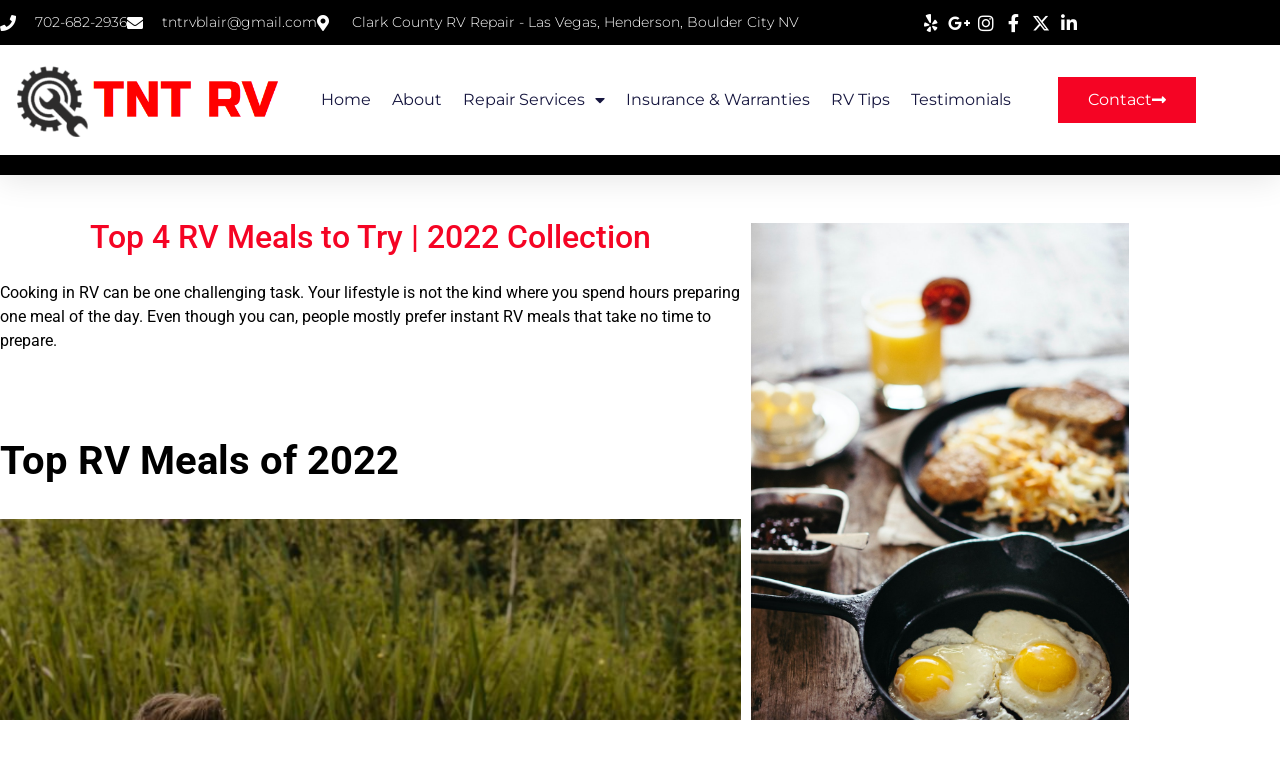

--- FILE ---
content_type: text/css
request_url: https://tntrvrepairs.com/wp-content/uploads/elementor/css/post-41.css?ver=1768985585
body_size: 80
content:
.elementor-kit-41{--e-global-color-primary:#F50424;--e-global-color-secondary:#B7B4B4;--e-global-color-text:#000000;--e-global-color-accent:#F6121C;--e-global-color-6604a4c1:#6EC1E4;--e-global-color-23fb98b:#54595F;--e-global-color-2b05322e:#7A7A7A;--e-global-color-7e7b367f:#61CE70;--e-global-color-b8c1ce6:#4054B2;--e-global-color-4c62c4fd:#23A455;--e-global-color-58ae404a:#000;--e-global-color-697f22c5:#FFF;--e-global-color-242edf5a:#F0C70A;--e-global-typography-primary-font-family:"Roboto";--e-global-typography-primary-font-weight:600;--e-global-typography-secondary-font-family:"Roboto Slab";--e-global-typography-secondary-font-weight:400;--e-global-typography-text-font-family:"Roboto";--e-global-typography-text-font-weight:400;--e-global-typography-accent-font-family:"Roboto";--e-global-typography-accent-font-weight:500;color:#000000;}.elementor-kit-41 button,.elementor-kit-41 input[type="button"],.elementor-kit-41 input[type="submit"],.elementor-kit-41 .elementor-button{background-color:#F50424;font-size:20px;color:#FFFFFF;}.elementor-kit-41 e-page-transition{background-color:#FFBC7D;}.elementor-kit-41 p{margin-block-end:20px;}.elementor-kit-41 a{color:#F50424;}.elementor-kit-41 h1{color:#F50424;font-size:50px;}.elementor-kit-41 h2{color:#F50424;font-size:40px;}.elementor-section.elementor-section-boxed > .elementor-container{max-width:1140px;}.e-con{--container-max-width:1140px;}.elementor-widget:not(:last-child){margin-block-end:20px;}.elementor-element{--widgets-spacing:20px 20px;--widgets-spacing-row:20px;--widgets-spacing-column:20px;}{}h1.entry-title{display:var(--page-title-display);}@media(max-width:1024px){.elementor-section.elementor-section-boxed > .elementor-container{max-width:1024px;}.e-con{--container-max-width:1024px;}}@media(max-width:767px){.elementor-section.elementor-section-boxed > .elementor-container{max-width:767px;}.e-con{--container-max-width:767px;}}

--- FILE ---
content_type: text/css
request_url: https://tntrvrepairs.com/wp-content/uploads/elementor/css/post-46.css?ver=1768985586
body_size: 1605
content:
.elementor-46 .elementor-element.elementor-element-607c3bd6:not(.elementor-motion-effects-element-type-background), .elementor-46 .elementor-element.elementor-element-607c3bd6 > .elementor-motion-effects-container > .elementor-motion-effects-layer{background-color:#000000;}.elementor-46 .elementor-element.elementor-element-607c3bd6{box-shadow:0px 5px 30px 0px rgba(0,0,0,0.1);transition:background 0.3s, border 0.3s, border-radius 0.3s, box-shadow 0.3s;z-index:10;}.elementor-46 .elementor-element.elementor-element-607c3bd6 > .elementor-background-overlay{transition:background 0.3s, border-radius 0.3s, opacity 0.3s;}.elementor-46 .elementor-element.elementor-element-546de16 > .elementor-element-populated{padding:0px 0px 0px 0px;}.elementor-46 .elementor-element.elementor-element-5af4ed59:not(.elementor-motion-effects-element-type-background), .elementor-46 .elementor-element.elementor-element-5af4ed59 > .elementor-motion-effects-container > .elementor-motion-effects-layer{background-color:#000000;}.elementor-46 .elementor-element.elementor-element-5af4ed59 > .elementor-container{max-width:1200px;}.elementor-46 .elementor-element.elementor-element-5af4ed59{transition:background 0.3s, border 0.3s, border-radius 0.3s, box-shadow 0.3s;margin-top:0px;margin-bottom:0px;padding:12px 0px 12px 0px;}.elementor-46 .elementor-element.elementor-element-5af4ed59 > .elementor-background-overlay{transition:background 0.3s, border-radius 0.3s, opacity 0.3s;}.elementor-bc-flex-widget .elementor-46 .elementor-element.elementor-element-197124bd.elementor-column .elementor-widget-wrap{align-items:center;}.elementor-46 .elementor-element.elementor-element-197124bd.elementor-column.elementor-element[data-element_type="column"] > .elementor-widget-wrap.elementor-element-populated{align-content:center;align-items:center;}.elementor-46 .elementor-element.elementor-element-197124bd > .elementor-element-populated{padding:0px 0px 0px 0px;}.elementor-widget-icon-list .elementor-icon-list-item:not(:last-child):after{border-color:var( --e-global-color-text );}.elementor-widget-icon-list .elementor-icon-list-icon i{color:var( --e-global-color-primary );}.elementor-widget-icon-list .elementor-icon-list-icon svg{fill:var( --e-global-color-primary );}.elementor-widget-icon-list .elementor-icon-list-item > .elementor-icon-list-text, .elementor-widget-icon-list .elementor-icon-list-item > a{font-family:var( --e-global-typography-text-font-family ), Sans-serif;font-weight:var( --e-global-typography-text-font-weight );}.elementor-widget-icon-list .elementor-icon-list-text{color:var( --e-global-color-secondary );}.elementor-46 .elementor-element.elementor-element-7a5b6cc5 .elementor-icon-list-items:not(.elementor-inline-items) .elementor-icon-list-item:not(:last-child){padding-block-end:calc(30px/2);}.elementor-46 .elementor-element.elementor-element-7a5b6cc5 .elementor-icon-list-items:not(.elementor-inline-items) .elementor-icon-list-item:not(:first-child){margin-block-start:calc(30px/2);}.elementor-46 .elementor-element.elementor-element-7a5b6cc5 .elementor-icon-list-items.elementor-inline-items .elementor-icon-list-item{margin-inline:calc(30px/2);}.elementor-46 .elementor-element.elementor-element-7a5b6cc5 .elementor-icon-list-items.elementor-inline-items{margin-inline:calc(-30px/2);}.elementor-46 .elementor-element.elementor-element-7a5b6cc5 .elementor-icon-list-items.elementor-inline-items .elementor-icon-list-item:after{inset-inline-end:calc(-30px/2);}.elementor-46 .elementor-element.elementor-element-7a5b6cc5 .elementor-icon-list-icon i{color:#ffffff;transition:color 0.3s;}.elementor-46 .elementor-element.elementor-element-7a5b6cc5 .elementor-icon-list-icon svg{fill:#ffffff;transition:fill 0.3s;}.elementor-46 .elementor-element.elementor-element-7a5b6cc5{--e-icon-list-icon-size:16px;--icon-vertical-offset:0px;}.elementor-46 .elementor-element.elementor-element-7a5b6cc5 .elementor-icon-list-icon{padding-inline-end:10px;}.elementor-46 .elementor-element.elementor-element-7a5b6cc5 .elementor-icon-list-item > .elementor-icon-list-text, .elementor-46 .elementor-element.elementor-element-7a5b6cc5 .elementor-icon-list-item > a{font-family:"Montserrat", Sans-serif;font-size:14px;font-weight:300;}.elementor-46 .elementor-element.elementor-element-7a5b6cc5 .elementor-icon-list-text{color:#ffffff;transition:color 0.3s;}.elementor-bc-flex-widget .elementor-46 .elementor-element.elementor-element-ffcf86.elementor-column .elementor-widget-wrap{align-items:center;}.elementor-46 .elementor-element.elementor-element-ffcf86.elementor-column.elementor-element[data-element_type="column"] > .elementor-widget-wrap.elementor-element-populated{align-content:center;align-items:center;}.elementor-46 .elementor-element.elementor-element-ffcf86 > .elementor-element-populated{padding:0px 0px 0px 0px;}.elementor-widget-global .elementor-icon-list-item:not(:last-child):after{border-color:var( --e-global-color-text );}.elementor-widget-global .elementor-icon-list-icon i{color:var( --e-global-color-primary );}.elementor-widget-global .elementor-icon-list-icon svg{fill:var( --e-global-color-primary );}.elementor-widget-global .elementor-icon-list-item > .elementor-icon-list-text, .elementor-widget-global .elementor-icon-list-item > a{font-family:var( --e-global-typography-text-font-family ), Sans-serif;font-weight:var( --e-global-typography-text-font-weight );}.elementor-widget-global .elementor-icon-list-text{color:var( --e-global-color-secondary );}.elementor-46 .elementor-element.elementor-global-52 .elementor-icon-list-items:not(.elementor-inline-items) .elementor-icon-list-item:not(:last-child){padding-block-end:calc(15px/2);}.elementor-46 .elementor-element.elementor-global-52 .elementor-icon-list-items:not(.elementor-inline-items) .elementor-icon-list-item:not(:first-child){margin-block-start:calc(15px/2);}.elementor-46 .elementor-element.elementor-global-52 .elementor-icon-list-items.elementor-inline-items .elementor-icon-list-item{margin-inline:calc(15px/2);}.elementor-46 .elementor-element.elementor-global-52 .elementor-icon-list-items.elementor-inline-items{margin-inline:calc(-15px/2);}.elementor-46 .elementor-element.elementor-global-52 .elementor-icon-list-items.elementor-inline-items .elementor-icon-list-item:after{inset-inline-end:calc(-15px/2);}.elementor-46 .elementor-element.elementor-global-52 .elementor-icon-list-icon i{color:#FFFFFF;transition:color 0.3s;}.elementor-46 .elementor-element.elementor-global-52 .elementor-icon-list-icon svg{fill:#FFFFFF;transition:fill 0.3s;}.elementor-46 .elementor-element.elementor-global-52 .elementor-icon-list-item:hover .elementor-icon-list-icon i{color:#F50424;}.elementor-46 .elementor-element.elementor-global-52 .elementor-icon-list-item:hover .elementor-icon-list-icon svg{fill:#F50424;}.elementor-46 .elementor-element.elementor-global-52{--e-icon-list-icon-size:18px;--e-icon-list-icon-align:center;--e-icon-list-icon-margin:0 calc(var(--e-icon-list-icon-size, 1em) * 0.125);--icon-vertical-offset:0px;}.elementor-46 .elementor-element.elementor-global-52 .elementor-icon-list-text{transition:color 0.3s;}.elementor-46 .elementor-element.elementor-element-52a8f4fa:not(.elementor-motion-effects-element-type-background), .elementor-46 .elementor-element.elementor-element-52a8f4fa > .elementor-motion-effects-container > .elementor-motion-effects-layer{background-color:#ffffff;}.elementor-46 .elementor-element.elementor-element-52a8f4fa > .elementor-container{max-width:1200px;}.elementor-46 .elementor-element.elementor-element-52a8f4fa{transition:background 0.3s, border 0.3s, border-radius 0.3s, box-shadow 0.3s;margin-top:0px;margin-bottom:0px;padding:15px 0px 15px 0px;}.elementor-46 .elementor-element.elementor-element-52a8f4fa > .elementor-background-overlay{transition:background 0.3s, border-radius 0.3s, opacity 0.3s;}.elementor-bc-flex-widget .elementor-46 .elementor-element.elementor-element-537f07ef.elementor-column .elementor-widget-wrap{align-items:center;}.elementor-46 .elementor-element.elementor-element-537f07ef.elementor-column.elementor-element[data-element_type="column"] > .elementor-widget-wrap.elementor-element-populated{align-content:center;align-items:center;}.elementor-46 .elementor-element.elementor-element-537f07ef > .elementor-element-populated{padding:0px 0px 0px 0px;}.elementor-widget-image .widget-image-caption{color:var( --e-global-color-text );font-family:var( --e-global-typography-text-font-family ), Sans-serif;font-weight:var( --e-global-typography-text-font-weight );}.elementor-bc-flex-widget .elementor-46 .elementor-element.elementor-element-5c5315c2.elementor-column .elementor-widget-wrap{align-items:center;}.elementor-46 .elementor-element.elementor-element-5c5315c2.elementor-column.elementor-element[data-element_type="column"] > .elementor-widget-wrap.elementor-element-populated{align-content:center;align-items:center;}.elementor-46 .elementor-element.elementor-element-5c5315c2 > .elementor-element-populated{padding:0px 0px 0px 0px;}.elementor-widget-nav-menu .elementor-nav-menu .elementor-item{font-family:var( --e-global-typography-primary-font-family ), Sans-serif;font-weight:var( --e-global-typography-primary-font-weight );}.elementor-widget-nav-menu .elementor-nav-menu--main .elementor-item{color:var( --e-global-color-text );fill:var( --e-global-color-text );}.elementor-widget-nav-menu .elementor-nav-menu--main .elementor-item:hover,
					.elementor-widget-nav-menu .elementor-nav-menu--main .elementor-item.elementor-item-active,
					.elementor-widget-nav-menu .elementor-nav-menu--main .elementor-item.highlighted,
					.elementor-widget-nav-menu .elementor-nav-menu--main .elementor-item:focus{color:var( --e-global-color-accent );fill:var( --e-global-color-accent );}.elementor-widget-nav-menu .elementor-nav-menu--main:not(.e--pointer-framed) .elementor-item:before,
					.elementor-widget-nav-menu .elementor-nav-menu--main:not(.e--pointer-framed) .elementor-item:after{background-color:var( --e-global-color-accent );}.elementor-widget-nav-menu .e--pointer-framed .elementor-item:before,
					.elementor-widget-nav-menu .e--pointer-framed .elementor-item:after{border-color:var( --e-global-color-accent );}.elementor-widget-nav-menu{--e-nav-menu-divider-color:var( --e-global-color-text );}.elementor-widget-nav-menu .elementor-nav-menu--dropdown .elementor-item, .elementor-widget-nav-menu .elementor-nav-menu--dropdown  .elementor-sub-item{font-family:var( --e-global-typography-accent-font-family ), Sans-serif;font-weight:var( --e-global-typography-accent-font-weight );}.elementor-46 .elementor-element.elementor-element-1756ef09 .elementor-menu-toggle{margin-left:auto;background-color:#ffffff;}.elementor-46 .elementor-element.elementor-element-1756ef09 .elementor-nav-menu .elementor-item{font-family:"Montserrat", Sans-serif;font-size:16px;font-weight:400;text-transform:capitalize;}.elementor-46 .elementor-element.elementor-element-1756ef09 .elementor-nav-menu--main .elementor-item{color:#16163f;fill:#16163f;padding-left:3px;padding-right:3px;padding-top:15px;padding-bottom:15px;}.elementor-46 .elementor-element.elementor-element-1756ef09 .elementor-nav-menu--main .elementor-item:hover,
					.elementor-46 .elementor-element.elementor-element-1756ef09 .elementor-nav-menu--main .elementor-item.elementor-item-active,
					.elementor-46 .elementor-element.elementor-element-1756ef09 .elementor-nav-menu--main .elementor-item.highlighted,
					.elementor-46 .elementor-element.elementor-element-1756ef09 .elementor-nav-menu--main .elementor-item:focus{color:#F50424;fill:#F50424;}.elementor-46 .elementor-element.elementor-element-1756ef09 .elementor-nav-menu--main:not(.e--pointer-framed) .elementor-item:before,
					.elementor-46 .elementor-element.elementor-element-1756ef09 .elementor-nav-menu--main:not(.e--pointer-framed) .elementor-item:after{background-color:#F50424;}.elementor-46 .elementor-element.elementor-element-1756ef09 .e--pointer-framed .elementor-item:before,
					.elementor-46 .elementor-element.elementor-element-1756ef09 .e--pointer-framed .elementor-item:after{border-color:#F50424;}.elementor-46 .elementor-element.elementor-element-1756ef09 .e--pointer-framed .elementor-item:before{border-width:1px;}.elementor-46 .elementor-element.elementor-element-1756ef09 .e--pointer-framed.e--animation-draw .elementor-item:before{border-width:0 0 1px 1px;}.elementor-46 .elementor-element.elementor-element-1756ef09 .e--pointer-framed.e--animation-draw .elementor-item:after{border-width:1px 1px 0 0;}.elementor-46 .elementor-element.elementor-element-1756ef09 .e--pointer-framed.e--animation-corners .elementor-item:before{border-width:1px 0 0 1px;}.elementor-46 .elementor-element.elementor-element-1756ef09 .e--pointer-framed.e--animation-corners .elementor-item:after{border-width:0 1px 1px 0;}.elementor-46 .elementor-element.elementor-element-1756ef09 .e--pointer-underline .elementor-item:after,
					 .elementor-46 .elementor-element.elementor-element-1756ef09 .e--pointer-overline .elementor-item:before,
					 .elementor-46 .elementor-element.elementor-element-1756ef09 .e--pointer-double-line .elementor-item:before,
					 .elementor-46 .elementor-element.elementor-element-1756ef09 .e--pointer-double-line .elementor-item:after{height:1px;}.elementor-46 .elementor-element.elementor-element-1756ef09{--e-nav-menu-horizontal-menu-item-margin:calc( 15px / 2 );}.elementor-46 .elementor-element.elementor-element-1756ef09 .elementor-nav-menu--main:not(.elementor-nav-menu--layout-horizontal) .elementor-nav-menu > li:not(:last-child){margin-bottom:15px;}.elementor-46 .elementor-element.elementor-element-1756ef09 .elementor-nav-menu--dropdown a, .elementor-46 .elementor-element.elementor-element-1756ef09 .elementor-menu-toggle{color:#FFFFFF;fill:#FFFFFF;}.elementor-46 .elementor-element.elementor-element-1756ef09 .elementor-nav-menu--dropdown{background-color:#000000;border-style:solid;border-width:1px 1px 1px 1px;border-color:#FFFFFF;border-radius:1px 1px 1px 1px;}.elementor-46 .elementor-element.elementor-element-1756ef09 .elementor-nav-menu--dropdown a:hover,
					.elementor-46 .elementor-element.elementor-element-1756ef09 .elementor-nav-menu--dropdown a:focus,
					.elementor-46 .elementor-element.elementor-element-1756ef09 .elementor-nav-menu--dropdown a.elementor-item-active,
					.elementor-46 .elementor-element.elementor-element-1756ef09 .elementor-nav-menu--dropdown a.highlighted,
					.elementor-46 .elementor-element.elementor-element-1756ef09 .elementor-menu-toggle:hover,
					.elementor-46 .elementor-element.elementor-element-1756ef09 .elementor-menu-toggle:focus{color:#F50424;}.elementor-46 .elementor-element.elementor-element-1756ef09 .elementor-nav-menu--dropdown a:hover,
					.elementor-46 .elementor-element.elementor-element-1756ef09 .elementor-nav-menu--dropdown a:focus,
					.elementor-46 .elementor-element.elementor-element-1756ef09 .elementor-nav-menu--dropdown a.elementor-item-active,
					.elementor-46 .elementor-element.elementor-element-1756ef09 .elementor-nav-menu--dropdown a.highlighted{background-color:rgba(0,0,0,0);}.elementor-46 .elementor-element.elementor-element-1756ef09 .elementor-nav-menu--dropdown a.elementor-item-active{color:#F50424;background-color:rgba(0,0,0,0);}.elementor-46 .elementor-element.elementor-element-1756ef09 .elementor-nav-menu--dropdown .elementor-item, .elementor-46 .elementor-element.elementor-element-1756ef09 .elementor-nav-menu--dropdown  .elementor-sub-item{font-family:"Montserrat", Sans-serif;font-size:16px;font-weight:400;}.elementor-46 .elementor-element.elementor-element-1756ef09 .elementor-nav-menu--dropdown li:first-child a{border-top-left-radius:1px;border-top-right-radius:1px;}.elementor-46 .elementor-element.elementor-element-1756ef09 .elementor-nav-menu--dropdown li:last-child a{border-bottom-right-radius:1px;border-bottom-left-radius:1px;}.elementor-46 .elementor-element.elementor-element-1756ef09 .elementor-nav-menu--main .elementor-nav-menu--dropdown, .elementor-46 .elementor-element.elementor-element-1756ef09 .elementor-nav-menu__container.elementor-nav-menu--dropdown{box-shadow:0px 15px 20px 0px rgba(0,0,0,0.1);}.elementor-46 .elementor-element.elementor-element-1756ef09 .elementor-nav-menu--dropdown a{padding-left:7px;padding-right:7px;padding-top:12px;padding-bottom:12px;}.elementor-46 .elementor-element.elementor-element-1756ef09 .elementor-nav-menu--dropdown li:not(:last-child){border-style:solid;border-color:#7A7A7A;border-bottom-width:1px;}.elementor-46 .elementor-element.elementor-element-1756ef09 .elementor-nav-menu--main > .elementor-nav-menu > li > .elementor-nav-menu--dropdown, .elementor-46 .elementor-element.elementor-element-1756ef09 .elementor-nav-menu__container.elementor-nav-menu--dropdown{margin-top:4px !important;}.elementor-46 .elementor-element.elementor-element-1756ef09 div.elementor-menu-toggle{color:#16163f;}.elementor-46 .elementor-element.elementor-element-1756ef09 div.elementor-menu-toggle svg{fill:#16163f;}.elementor-bc-flex-widget .elementor-46 .elementor-element.elementor-element-9740698.elementor-column .elementor-widget-wrap{align-items:center;}.elementor-46 .elementor-element.elementor-element-9740698.elementor-column.elementor-element[data-element_type="column"] > .elementor-widget-wrap.elementor-element-populated{align-content:center;align-items:center;}.elementor-46 .elementor-element.elementor-element-9740698 > .elementor-element-populated{padding:0px 0px 0px 0px;}.elementor-widget-button .elementor-button{background-color:var( --e-global-color-accent );font-family:var( --e-global-typography-accent-font-family ), Sans-serif;font-weight:var( --e-global-typography-accent-font-weight );}.elementor-46 .elementor-element.elementor-element-70b55883 .elementor-button{background-color:#F50424;font-family:"Montserrat", Sans-serif;font-size:16px;font-weight:400;text-transform:capitalize;fill:#FFFFFF;color:#FFFFFF;border-radius:0px 0px 0px 0px;}.elementor-46 .elementor-element.elementor-element-70b55883 .elementor-button:hover, .elementor-46 .elementor-element.elementor-element-70b55883 .elementor-button:focus{background-color:#16163f;color:#FFFFFF;}.elementor-46 .elementor-element.elementor-element-70b55883 .elementor-button-content-wrapper{flex-direction:row-reverse;}.elementor-46 .elementor-element.elementor-element-70b55883 .elementor-button .elementor-button-content-wrapper{gap:10px;}.elementor-46 .elementor-element.elementor-element-70b55883 .elementor-button:hover svg, .elementor-46 .elementor-element.elementor-element-70b55883 .elementor-button:focus svg{fill:#FFFFFF;}.elementor-46 .elementor-element.elementor-element-ac34609{--spacer-size:20px;}.elementor-theme-builder-content-area{height:400px;}.elementor-location-header:before, .elementor-location-footer:before{content:"";display:table;clear:both;}@media(max-width:1024px){.elementor-46 .elementor-element.elementor-element-197124bd > .elementor-element-populated{padding:15px 15px 15px 15px;}.elementor-46 .elementor-element.elementor-element-7a5b6cc5 .elementor-icon-list-item > .elementor-icon-list-text, .elementor-46 .elementor-element.elementor-element-7a5b6cc5 .elementor-icon-list-item > a{font-size:12px;}.elementor-46 .elementor-element.elementor-element-ffcf86 > .elementor-element-populated{padding:15px 15px 15px 15px;}.elementor-46 .elementor-element.elementor-element-52a8f4fa{padding:20px 15px 20px 15px;}.elementor-46 .elementor-element.elementor-element-537f07ef > .elementor-element-populated{padding:0px 0px 0px 0px;}.elementor-46 .elementor-element.elementor-element-5c5315c2 > .elementor-element-populated{padding:0px 0px 0px 0px;}.elementor-46 .elementor-element.elementor-element-1756ef09 .elementor-nav-menu--main > .elementor-nav-menu > li > .elementor-nav-menu--dropdown, .elementor-46 .elementor-element.elementor-element-1756ef09 .elementor-nav-menu__container.elementor-nav-menu--dropdown{margin-top:20px !important;}.elementor-46 .elementor-element.elementor-element-9740698 > .elementor-element-populated{padding:0px 0px 0px 0px;}}@media(min-width:768px){.elementor-46 .elementor-element.elementor-element-197124bd{width:76.667%;}.elementor-46 .elementor-element.elementor-element-ffcf86{width:23.292%;}.elementor-46 .elementor-element.elementor-element-537f07ef{width:23.75%;}.elementor-46 .elementor-element.elementor-element-5c5315c2{width:63.417%;}.elementor-46 .elementor-element.elementor-element-9740698{width:12.497%;}}@media(max-width:1024px) and (min-width:768px){.elementor-46 .elementor-element.elementor-element-197124bd{width:75%;}.elementor-46 .elementor-element.elementor-element-ffcf86{width:20%;}.elementor-46 .elementor-element.elementor-element-537f07ef{width:50%;}.elementor-46 .elementor-element.elementor-element-5c5315c2{width:15%;}.elementor-46 .elementor-element.elementor-element-9740698{width:35%;}}@media(max-width:767px){.elementor-46 .elementor-element.elementor-element-546de16 > .elementor-element-populated{padding:0px 0px 0px 0px;}.elementor-46 .elementor-element.elementor-element-5af4ed59{padding:0px 0px 0px 0px;}.elementor-46 .elementor-element.elementor-element-ffcf86{width:80%;}.elementor-46 .elementor-element.elementor-element-537f07ef{width:50%;}.elementor-46 .elementor-element.elementor-element-5c5315c2{width:50%;}.elementor-46 .elementor-element.elementor-element-1756ef09 .elementor-nav-menu--dropdown .elementor-item, .elementor-46 .elementor-element.elementor-element-1756ef09 .elementor-nav-menu--dropdown  .elementor-sub-item{font-size:16px;}.elementor-46 .elementor-element.elementor-element-1756ef09 .elementor-nav-menu--dropdown a{padding-top:24px;padding-bottom:24px;}.elementor-46 .elementor-element.elementor-element-1756ef09 .elementor-nav-menu--main > .elementor-nav-menu > li > .elementor-nav-menu--dropdown, .elementor-46 .elementor-element.elementor-element-1756ef09 .elementor-nav-menu__container.elementor-nav-menu--dropdown{margin-top:20px !important;}.elementor-46 .elementor-element.elementor-element-9740698{width:55%;}.elementor-46 .elementor-element.elementor-element-70b55883 .elementor-button{font-size:13px;padding:15px 20px 15px 20px;}}

--- FILE ---
content_type: text/css
request_url: https://tntrvrepairs.com/wp-content/uploads/elementor/css/post-161.css?ver=1768985586
body_size: 1964
content:
.elementor-161 .elementor-element.elementor-element-3a6fc15b:not(.elementor-motion-effects-element-type-background), .elementor-161 .elementor-element.elementor-element-3a6fc15b > .elementor-motion-effects-container > .elementor-motion-effects-layer{background-color:#FFFFFF;}.elementor-161 .elementor-element.elementor-element-3a6fc15b > .elementor-container{min-height:250px;}.elementor-161 .elementor-element.elementor-element-3a6fc15b{border-style:solid;border-width:0px 0px 5px 0px;border-color:#F50424;transition:background 0.3s, border 0.3s, border-radius 0.3s, box-shadow 0.3s;padding:0px 0px 0px 0px;}.elementor-161 .elementor-element.elementor-element-3a6fc15b > .elementor-background-overlay{transition:background 0.3s, border-radius 0.3s, opacity 0.3s;}.elementor-161 .elementor-element.elementor-element-3a6fc15b > .elementor-shape-top .elementor-shape-fill{fill:#F50424;}.elementor-161 .elementor-element.elementor-element-3a6fc15b > .elementor-shape-top svg{height:30px;transform:translateX(-50%) rotateY(180deg);}.elementor-161 .elementor-element.elementor-element-45e49c59 > .elementor-element-populated{padding:0% 0% 0% 0%;}.elementor-widget-image .widget-image-caption{color:var( --e-global-color-text );font-family:var( --e-global-typography-text-font-family ), Sans-serif;font-weight:var( --e-global-typography-text-font-weight );}.elementor-161 .elementor-element.elementor-element-75f2fe18{text-align:center;}.elementor-161 .elementor-element.elementor-element-3eadb9f0:not(.elementor-motion-effects-element-type-background), .elementor-161 .elementor-element.elementor-element-3eadb9f0 > .elementor-motion-effects-container > .elementor-motion-effects-layer{background-color:#000000;}.elementor-161 .elementor-element.elementor-element-3eadb9f0{box-shadow:0px 5px 30px 0px rgba(0,0,0,0.1);transition:background 0.3s, border 0.3s, border-radius 0.3s, box-shadow 0.3s;padding:0px 30px 0px 30px;z-index:10;}.elementor-161 .elementor-element.elementor-element-3eadb9f0 > .elementor-background-overlay{transition:background 0.3s, border-radius 0.3s, opacity 0.3s;}.elementor-bc-flex-widget .elementor-161 .elementor-element.elementor-element-14f2e83e.elementor-column .elementor-widget-wrap{align-items:center;}.elementor-161 .elementor-element.elementor-element-14f2e83e.elementor-column.elementor-element[data-element_type="column"] > .elementor-widget-wrap.elementor-element-populated{align-content:center;align-items:center;}.elementor-161 .elementor-element.elementor-element-14f2e83e.elementor-column > .elementor-widget-wrap{justify-content:center;}.elementor-161 .elementor-element.elementor-element-14f2e83e > .elementor-element-populated{padding:0px 0px 0px 0px;}.elementor-widget-text-editor{font-family:var( --e-global-typography-text-font-family ), Sans-serif;font-weight:var( --e-global-typography-text-font-weight );color:var( --e-global-color-text );}.elementor-widget-text-editor.elementor-drop-cap-view-stacked .elementor-drop-cap{background-color:var( --e-global-color-primary );}.elementor-widget-text-editor.elementor-drop-cap-view-framed .elementor-drop-cap, .elementor-widget-text-editor.elementor-drop-cap-view-default .elementor-drop-cap{color:var( --e-global-color-primary );border-color:var( --e-global-color-primary );}.elementor-161 .elementor-element.elementor-element-2e4584b{width:var( --container-widget-width, 57% );max-width:57%;--container-widget-width:57%;--container-widget-flex-grow:0;align-self:center;text-align:center;}.elementor-161 .elementor-element.elementor-element-2e4584b > .elementor-widget-container{padding:20px 0px 0px 0px;}.elementor-161 .elementor-element.elementor-element-6f684a9a:not(.elementor-motion-effects-element-type-background), .elementor-161 .elementor-element.elementor-element-6f684a9a > .elementor-motion-effects-container > .elementor-motion-effects-layer{background-color:var( --e-global-color-accent );}.elementor-161 .elementor-element.elementor-element-6f684a9a > .elementor-container{max-width:1200px;}.elementor-161 .elementor-element.elementor-element-6f684a9a{transition:background 0.3s, border 0.3s, border-radius 0.3s, box-shadow 0.3s;margin-top:0px;margin-bottom:0px;padding:12px 0px 12px 0px;}.elementor-161 .elementor-element.elementor-element-6f684a9a > .elementor-background-overlay{transition:background 0.3s, border-radius 0.3s, opacity 0.3s;}.elementor-bc-flex-widget .elementor-161 .elementor-element.elementor-element-5f3aa0ce.elementor-column .elementor-widget-wrap{align-items:center;}.elementor-161 .elementor-element.elementor-element-5f3aa0ce.elementor-column.elementor-element[data-element_type="column"] > .elementor-widget-wrap.elementor-element-populated{align-content:center;align-items:center;}.elementor-161 .elementor-element.elementor-element-5f3aa0ce > .elementor-element-populated{padding:0px 0px 0px 0px;}.elementor-widget-icon-list .elementor-icon-list-item:not(:last-child):after{border-color:var( --e-global-color-text );}.elementor-widget-icon-list .elementor-icon-list-icon i{color:var( --e-global-color-primary );}.elementor-widget-icon-list .elementor-icon-list-icon svg{fill:var( --e-global-color-primary );}.elementor-widget-icon-list .elementor-icon-list-item > .elementor-icon-list-text, .elementor-widget-icon-list .elementor-icon-list-item > a{font-family:var( --e-global-typography-text-font-family ), Sans-serif;font-weight:var( --e-global-typography-text-font-weight );}.elementor-widget-icon-list .elementor-icon-list-text{color:var( --e-global-color-secondary );}.elementor-161 .elementor-element.elementor-element-6723d8f7 .elementor-icon-list-items:not(.elementor-inline-items) .elementor-icon-list-item:not(:last-child){padding-block-end:calc(30px/2);}.elementor-161 .elementor-element.elementor-element-6723d8f7 .elementor-icon-list-items:not(.elementor-inline-items) .elementor-icon-list-item:not(:first-child){margin-block-start:calc(30px/2);}.elementor-161 .elementor-element.elementor-element-6723d8f7 .elementor-icon-list-items.elementor-inline-items .elementor-icon-list-item{margin-inline:calc(30px/2);}.elementor-161 .elementor-element.elementor-element-6723d8f7 .elementor-icon-list-items.elementor-inline-items{margin-inline:calc(-30px/2);}.elementor-161 .elementor-element.elementor-element-6723d8f7 .elementor-icon-list-items.elementor-inline-items .elementor-icon-list-item:after{inset-inline-end:calc(-30px/2);}.elementor-161 .elementor-element.elementor-element-6723d8f7 .elementor-icon-list-icon i{color:var( --e-global-color-697f22c5 );transition:color 0.3s;}.elementor-161 .elementor-element.elementor-element-6723d8f7 .elementor-icon-list-icon svg{fill:var( --e-global-color-697f22c5 );transition:fill 0.3s;}.elementor-161 .elementor-element.elementor-element-6723d8f7{--e-icon-list-icon-size:16px;--icon-vertical-offset:0px;}.elementor-161 .elementor-element.elementor-element-6723d8f7 .elementor-icon-list-icon{padding-inline-end:10px;}.elementor-161 .elementor-element.elementor-element-6723d8f7 .elementor-icon-list-item > .elementor-icon-list-text, .elementor-161 .elementor-element.elementor-element-6723d8f7 .elementor-icon-list-item > a{font-family:"Montserrat", Sans-serif;font-size:14px;font-weight:300;}.elementor-161 .elementor-element.elementor-element-6723d8f7 .elementor-icon-list-text{color:var( --e-global-color-697f22c5 );transition:color 0.3s;}.elementor-bc-flex-widget .elementor-161 .elementor-element.elementor-element-5b692687.elementor-column .elementor-widget-wrap{align-items:center;}.elementor-161 .elementor-element.elementor-element-5b692687.elementor-column.elementor-element[data-element_type="column"] > .elementor-widget-wrap.elementor-element-populated{align-content:center;align-items:center;}.elementor-161 .elementor-element.elementor-element-5b692687 > .elementor-element-populated{padding:0px 0px 0px 0px;}.elementor-widget-global .elementor-icon-list-item:not(:last-child):after{border-color:var( --e-global-color-text );}.elementor-widget-global .elementor-icon-list-icon i{color:var( --e-global-color-primary );}.elementor-widget-global .elementor-icon-list-icon svg{fill:var( --e-global-color-primary );}.elementor-widget-global .elementor-icon-list-item > .elementor-icon-list-text, .elementor-widget-global .elementor-icon-list-item > a{font-family:var( --e-global-typography-text-font-family ), Sans-serif;font-weight:var( --e-global-typography-text-font-weight );}.elementor-widget-global .elementor-icon-list-text{color:var( --e-global-color-secondary );}.elementor-161 .elementor-element.elementor-global-52 .elementor-icon-list-items:not(.elementor-inline-items) .elementor-icon-list-item:not(:last-child){padding-block-end:calc(15px/2);}.elementor-161 .elementor-element.elementor-global-52 .elementor-icon-list-items:not(.elementor-inline-items) .elementor-icon-list-item:not(:first-child){margin-block-start:calc(15px/2);}.elementor-161 .elementor-element.elementor-global-52 .elementor-icon-list-items.elementor-inline-items .elementor-icon-list-item{margin-inline:calc(15px/2);}.elementor-161 .elementor-element.elementor-global-52 .elementor-icon-list-items.elementor-inline-items{margin-inline:calc(-15px/2);}.elementor-161 .elementor-element.elementor-global-52 .elementor-icon-list-items.elementor-inline-items .elementor-icon-list-item:after{inset-inline-end:calc(-15px/2);}.elementor-161 .elementor-element.elementor-global-52 .elementor-icon-list-icon i{color:#FFFFFF;transition:color 0.3s;}.elementor-161 .elementor-element.elementor-global-52 .elementor-icon-list-icon svg{fill:#FFFFFF;transition:fill 0.3s;}.elementor-161 .elementor-element.elementor-global-52 .elementor-icon-list-item:hover .elementor-icon-list-icon i{color:#F50424;}.elementor-161 .elementor-element.elementor-global-52 .elementor-icon-list-item:hover .elementor-icon-list-icon svg{fill:#F50424;}.elementor-161 .elementor-element.elementor-global-52{--e-icon-list-icon-size:18px;--e-icon-list-icon-align:center;--e-icon-list-icon-margin:0 calc(var(--e-icon-list-icon-size, 1em) * 0.125);--icon-vertical-offset:0px;}.elementor-161 .elementor-element.elementor-global-52 .elementor-icon-list-text{transition:color 0.3s;}.elementor-161 .elementor-element.elementor-element-2d8da437:not(.elementor-motion-effects-element-type-background), .elementor-161 .elementor-element.elementor-element-2d8da437 > .elementor-motion-effects-container > .elementor-motion-effects-layer{background-color:#ffffff;}.elementor-161 .elementor-element.elementor-element-2d8da437 > .elementor-container{max-width:1200px;}.elementor-161 .elementor-element.elementor-element-2d8da437{transition:background 0.3s, border 0.3s, border-radius 0.3s, box-shadow 0.3s;margin-top:0px;margin-bottom:0px;padding:15px 0px 15px 0px;}.elementor-161 .elementor-element.elementor-element-2d8da437 > .elementor-background-overlay{transition:background 0.3s, border-radius 0.3s, opacity 0.3s;}.elementor-bc-flex-widget .elementor-161 .elementor-element.elementor-element-3df2b5cb.elementor-column .elementor-widget-wrap{align-items:center;}.elementor-161 .elementor-element.elementor-element-3df2b5cb.elementor-column.elementor-element[data-element_type="column"] > .elementor-widget-wrap.elementor-element-populated{align-content:center;align-items:center;}.elementor-161 .elementor-element.elementor-element-3df2b5cb > .elementor-element-populated{padding:0px 0px 0px 0px;}.elementor-widget-nav-menu .elementor-nav-menu .elementor-item{font-family:var( --e-global-typography-primary-font-family ), Sans-serif;font-weight:var( --e-global-typography-primary-font-weight );}.elementor-widget-nav-menu .elementor-nav-menu--main .elementor-item{color:var( --e-global-color-text );fill:var( --e-global-color-text );}.elementor-widget-nav-menu .elementor-nav-menu--main .elementor-item:hover,
					.elementor-widget-nav-menu .elementor-nav-menu--main .elementor-item.elementor-item-active,
					.elementor-widget-nav-menu .elementor-nav-menu--main .elementor-item.highlighted,
					.elementor-widget-nav-menu .elementor-nav-menu--main .elementor-item:focus{color:var( --e-global-color-accent );fill:var( --e-global-color-accent );}.elementor-widget-nav-menu .elementor-nav-menu--main:not(.e--pointer-framed) .elementor-item:before,
					.elementor-widget-nav-menu .elementor-nav-menu--main:not(.e--pointer-framed) .elementor-item:after{background-color:var( --e-global-color-accent );}.elementor-widget-nav-menu .e--pointer-framed .elementor-item:before,
					.elementor-widget-nav-menu .e--pointer-framed .elementor-item:after{border-color:var( --e-global-color-accent );}.elementor-widget-nav-menu{--e-nav-menu-divider-color:var( --e-global-color-text );}.elementor-widget-nav-menu .elementor-nav-menu--dropdown .elementor-item, .elementor-widget-nav-menu .elementor-nav-menu--dropdown  .elementor-sub-item{font-family:var( --e-global-typography-accent-font-family ), Sans-serif;font-weight:var( --e-global-typography-accent-font-weight );}.elementor-161 .elementor-element.elementor-element-6d0c094d .elementor-menu-toggle{margin-left:auto;background-color:#ffffff;}.elementor-161 .elementor-element.elementor-element-6d0c094d .elementor-nav-menu .elementor-item{font-family:"Montserrat", Sans-serif;font-size:16px;font-weight:400;text-transform:capitalize;}.elementor-161 .elementor-element.elementor-element-6d0c094d .elementor-nav-menu--main .elementor-item{color:#16163f;fill:#16163f;padding-left:3px;padding-right:3px;padding-top:15px;padding-bottom:15px;}.elementor-161 .elementor-element.elementor-element-6d0c094d .elementor-nav-menu--main .elementor-item:hover,
					.elementor-161 .elementor-element.elementor-element-6d0c094d .elementor-nav-menu--main .elementor-item.elementor-item-active,
					.elementor-161 .elementor-element.elementor-element-6d0c094d .elementor-nav-menu--main .elementor-item.highlighted,
					.elementor-161 .elementor-element.elementor-element-6d0c094d .elementor-nav-menu--main .elementor-item:focus{color:#F50424;fill:#F50424;}.elementor-161 .elementor-element.elementor-element-6d0c094d .elementor-nav-menu--main:not(.e--pointer-framed) .elementor-item:before,
					.elementor-161 .elementor-element.elementor-element-6d0c094d .elementor-nav-menu--main:not(.e--pointer-framed) .elementor-item:after{background-color:#F50424;}.elementor-161 .elementor-element.elementor-element-6d0c094d .e--pointer-framed .elementor-item:before,
					.elementor-161 .elementor-element.elementor-element-6d0c094d .e--pointer-framed .elementor-item:after{border-color:#F50424;}.elementor-161 .elementor-element.elementor-element-6d0c094d .e--pointer-framed .elementor-item:before{border-width:1px;}.elementor-161 .elementor-element.elementor-element-6d0c094d .e--pointer-framed.e--animation-draw .elementor-item:before{border-width:0 0 1px 1px;}.elementor-161 .elementor-element.elementor-element-6d0c094d .e--pointer-framed.e--animation-draw .elementor-item:after{border-width:1px 1px 0 0;}.elementor-161 .elementor-element.elementor-element-6d0c094d .e--pointer-framed.e--animation-corners .elementor-item:before{border-width:1px 0 0 1px;}.elementor-161 .elementor-element.elementor-element-6d0c094d .e--pointer-framed.e--animation-corners .elementor-item:after{border-width:0 1px 1px 0;}.elementor-161 .elementor-element.elementor-element-6d0c094d .e--pointer-underline .elementor-item:after,
					 .elementor-161 .elementor-element.elementor-element-6d0c094d .e--pointer-overline .elementor-item:before,
					 .elementor-161 .elementor-element.elementor-element-6d0c094d .e--pointer-double-line .elementor-item:before,
					 .elementor-161 .elementor-element.elementor-element-6d0c094d .e--pointer-double-line .elementor-item:after{height:1px;}.elementor-161 .elementor-element.elementor-element-6d0c094d{--e-nav-menu-horizontal-menu-item-margin:calc( 15px / 2 );}.elementor-161 .elementor-element.elementor-element-6d0c094d .elementor-nav-menu--main:not(.elementor-nav-menu--layout-horizontal) .elementor-nav-menu > li:not(:last-child){margin-bottom:15px;}.elementor-161 .elementor-element.elementor-element-6d0c094d .elementor-nav-menu--dropdown a, .elementor-161 .elementor-element.elementor-element-6d0c094d .elementor-menu-toggle{color:#FFFFFF;fill:#FFFFFF;}.elementor-161 .elementor-element.elementor-element-6d0c094d .elementor-nav-menu--dropdown{background-color:#000000;border-style:solid;border-width:1px 1px 1px 1px;border-color:#FFFFFF;border-radius:1px 1px 1px 1px;}.elementor-161 .elementor-element.elementor-element-6d0c094d .elementor-nav-menu--dropdown a:hover,
					.elementor-161 .elementor-element.elementor-element-6d0c094d .elementor-nav-menu--dropdown a:focus,
					.elementor-161 .elementor-element.elementor-element-6d0c094d .elementor-nav-menu--dropdown a.elementor-item-active,
					.elementor-161 .elementor-element.elementor-element-6d0c094d .elementor-nav-menu--dropdown a.highlighted,
					.elementor-161 .elementor-element.elementor-element-6d0c094d .elementor-menu-toggle:hover,
					.elementor-161 .elementor-element.elementor-element-6d0c094d .elementor-menu-toggle:focus{color:#F50424;}.elementor-161 .elementor-element.elementor-element-6d0c094d .elementor-nav-menu--dropdown a:hover,
					.elementor-161 .elementor-element.elementor-element-6d0c094d .elementor-nav-menu--dropdown a:focus,
					.elementor-161 .elementor-element.elementor-element-6d0c094d .elementor-nav-menu--dropdown a.elementor-item-active,
					.elementor-161 .elementor-element.elementor-element-6d0c094d .elementor-nav-menu--dropdown a.highlighted{background-color:rgba(0,0,0,0);}.elementor-161 .elementor-element.elementor-element-6d0c094d .elementor-nav-menu--dropdown a.elementor-item-active{color:#F50424;background-color:rgba(0,0,0,0);}.elementor-161 .elementor-element.elementor-element-6d0c094d .elementor-nav-menu--dropdown .elementor-item, .elementor-161 .elementor-element.elementor-element-6d0c094d .elementor-nav-menu--dropdown  .elementor-sub-item{font-family:"Montserrat", Sans-serif;font-size:16px;font-weight:400;}.elementor-161 .elementor-element.elementor-element-6d0c094d .elementor-nav-menu--dropdown li:first-child a{border-top-left-radius:1px;border-top-right-radius:1px;}.elementor-161 .elementor-element.elementor-element-6d0c094d .elementor-nav-menu--dropdown li:last-child a{border-bottom-right-radius:1px;border-bottom-left-radius:1px;}.elementor-161 .elementor-element.elementor-element-6d0c094d .elementor-nav-menu--main .elementor-nav-menu--dropdown, .elementor-161 .elementor-element.elementor-element-6d0c094d .elementor-nav-menu__container.elementor-nav-menu--dropdown{box-shadow:0px 15px 20px 0px rgba(0,0,0,0.1);}.elementor-161 .elementor-element.elementor-element-6d0c094d .elementor-nav-menu--dropdown a{padding-left:7px;padding-right:7px;padding-top:12px;padding-bottom:12px;}.elementor-161 .elementor-element.elementor-element-6d0c094d .elementor-nav-menu--dropdown li:not(:last-child){border-style:solid;border-color:#7A7A7A;border-bottom-width:1px;}.elementor-161 .elementor-element.elementor-element-6d0c094d .elementor-nav-menu--main > .elementor-nav-menu > li > .elementor-nav-menu--dropdown, .elementor-161 .elementor-element.elementor-element-6d0c094d .elementor-nav-menu__container.elementor-nav-menu--dropdown{margin-top:4px !important;}.elementor-161 .elementor-element.elementor-element-6d0c094d div.elementor-menu-toggle{color:#16163f;}.elementor-161 .elementor-element.elementor-element-6d0c094d div.elementor-menu-toggle svg{fill:#16163f;}.elementor-bc-flex-widget .elementor-161 .elementor-element.elementor-element-2781d855.elementor-column .elementor-widget-wrap{align-items:center;}.elementor-161 .elementor-element.elementor-element-2781d855.elementor-column.elementor-element[data-element_type="column"] > .elementor-widget-wrap.elementor-element-populated{align-content:center;align-items:center;}.elementor-161 .elementor-element.elementor-element-2781d855 > .elementor-element-populated{padding:0px 0px 0px 0px;}.elementor-widget-button .elementor-button{background-color:var( --e-global-color-accent );font-family:var( --e-global-typography-accent-font-family ), Sans-serif;font-weight:var( --e-global-typography-accent-font-weight );}.elementor-161 .elementor-element.elementor-element-34f95b09 .elementor-button{background-color:#F50424;font-family:"Montserrat", Sans-serif;font-size:16px;font-weight:400;text-transform:capitalize;fill:#FFFFFF;color:#FFFFFF;border-radius:0px 0px 0px 0px;}.elementor-161 .elementor-element.elementor-element-34f95b09 .elementor-button:hover, .elementor-161 .elementor-element.elementor-element-34f95b09 .elementor-button:focus{background-color:#16163f;color:#FFFFFF;}.elementor-161 .elementor-element.elementor-element-34f95b09 .elementor-button-content-wrapper{flex-direction:row-reverse;}.elementor-161 .elementor-element.elementor-element-34f95b09 .elementor-button .elementor-button-content-wrapper{gap:10px;}.elementor-161 .elementor-element.elementor-element-34f95b09 .elementor-button:hover svg, .elementor-161 .elementor-element.elementor-element-34f95b09 .elementor-button:focus svg{fill:#FFFFFF;}.elementor-161 .elementor-element.elementor-element-27ae6998 > .elementor-widget-container{margin:05% 15% 0% 15%;}.elementor-161 .elementor-element.elementor-element-27ae6998{text-align:center;font-family:"Helvetica", Sans-serif;font-size:14px;font-weight:200;text-transform:capitalize;font-style:oblique;color:#ffffff;}.elementor-161 .elementor-element.elementor-element-12e33565{--spacer-size:20px;}.elementor-161 .elementor-element.elementor-element-63d261f0{--spacer-size:15px;}.elementor-161 .elementor-element.elementor-element-63d261f0 > .elementor-widget-container{background-color:#FFFFFF;}.elementor-theme-builder-content-area{height:400px;}.elementor-location-header:before, .elementor-location-footer:before{content:"";display:table;clear:both;}@media(max-width:1024px){.elementor-161 .elementor-element.elementor-element-3a6fc15b{padding:20% 2% 5% 2%;}.elementor-161 .elementor-element.elementor-element-5f3aa0ce > .elementor-element-populated{padding:15px 15px 15px 15px;}.elementor-161 .elementor-element.elementor-element-6723d8f7 .elementor-icon-list-item > .elementor-icon-list-text, .elementor-161 .elementor-element.elementor-element-6723d8f7 .elementor-icon-list-item > a{font-size:12px;}.elementor-161 .elementor-element.elementor-element-5b692687 > .elementor-element-populated{padding:15px 15px 15px 15px;}.elementor-161 .elementor-element.elementor-element-2d8da437{padding:20px 15px 20px 15px;}.elementor-161 .elementor-element.elementor-element-3df2b5cb > .elementor-element-populated{padding:0px 0px 0px 0px;}.elementor-161 .elementor-element.elementor-element-6d0c094d .elementor-nav-menu--main > .elementor-nav-menu > li > .elementor-nav-menu--dropdown, .elementor-161 .elementor-element.elementor-element-6d0c094d .elementor-nav-menu__container.elementor-nav-menu--dropdown{margin-top:20px !important;}.elementor-161 .elementor-element.elementor-element-2781d855 > .elementor-element-populated{padding:0px 0px 0px 0px;}}@media(max-width:767px){.elementor-161 .elementor-element.elementor-element-3a6fc15b{padding:50% 10% 5% 10%;}.elementor-161 .elementor-element.elementor-element-45e49c59 > .elementor-element-populated{padding:0% 0% 0% 0%;}.elementor-161 .elementor-element.elementor-element-14f2e83e > .elementor-element-populated{padding:0px 0px 0px 0px;}.elementor-161 .elementor-element.elementor-element-6f684a9a{padding:0px 0px 0px 0px;}.elementor-161 .elementor-element.elementor-element-5b692687{width:80%;}.elementor-161 .elementor-element.elementor-element-3df2b5cb{width:50%;}.elementor-161 .elementor-element.elementor-element-6d0c094d .elementor-nav-menu--dropdown .elementor-item, .elementor-161 .elementor-element.elementor-element-6d0c094d .elementor-nav-menu--dropdown  .elementor-sub-item{font-size:16px;}.elementor-161 .elementor-element.elementor-element-6d0c094d .elementor-nav-menu--dropdown a{padding-top:24px;padding-bottom:24px;}.elementor-161 .elementor-element.elementor-element-6d0c094d .elementor-nav-menu--main > .elementor-nav-menu > li > .elementor-nav-menu--dropdown, .elementor-161 .elementor-element.elementor-element-6d0c094d .elementor-nav-menu__container.elementor-nav-menu--dropdown{margin-top:20px !important;}.elementor-161 .elementor-element.elementor-element-2781d855{width:55%;}.elementor-161 .elementor-element.elementor-element-34f95b09 .elementor-button{font-size:13px;padding:15px 20px 15px 20px;}}@media(min-width:768px){.elementor-161 .elementor-element.elementor-element-5f3aa0ce{width:76.667%;}.elementor-161 .elementor-element.elementor-element-5b692687{width:23.292%;}.elementor-161 .elementor-element.elementor-element-3df2b5cb{width:86.167%;}.elementor-161 .elementor-element.elementor-element-2781d855{width:13.792%;}}@media(max-width:1024px) and (min-width:768px){.elementor-161 .elementor-element.elementor-element-5f3aa0ce{width:75%;}.elementor-161 .elementor-element.elementor-element-5b692687{width:20%;}.elementor-161 .elementor-element.elementor-element-3df2b5cb{width:15%;}.elementor-161 .elementor-element.elementor-element-2781d855{width:35%;}}

--- FILE ---
content_type: text/css
request_url: https://tntrvrepairs.com/wp-content/uploads/elementor/css/post-281.css?ver=1768988645
body_size: 478
content:
.elementor-281 .elementor-element.elementor-element-48df677b{margin-top:0px;margin-bottom:0px;padding:3% 0% 0% 0%;}.elementor-281 .elementor-element.elementor-element-463a43ab > .elementor-element-populated{padding:0% 0% 0% 0%;}.elementor-widget-text-editor{font-family:var( --e-global-typography-text-font-family ), Sans-serif;font-weight:var( --e-global-typography-text-font-weight );color:var( --e-global-color-text );}.elementor-widget-text-editor.elementor-drop-cap-view-stacked .elementor-drop-cap{background-color:var( --e-global-color-primary );}.elementor-widget-text-editor.elementor-drop-cap-view-framed .elementor-drop-cap, .elementor-widget-text-editor.elementor-drop-cap-view-default .elementor-drop-cap{color:var( --e-global-color-primary );border-color:var( --e-global-color-primary );}.elementor-281 .elementor-element.elementor-element-6628df0e{text-align:center;font-family:"Roboto", Sans-serif;font-size:32px;font-weight:500;color:var( --e-global-color-primary );}.elementor-widget-theme-post-content{color:var( --e-global-color-text );font-family:var( --e-global-typography-text-font-family ), Sans-serif;font-weight:var( --e-global-typography-text-font-weight );}.elementor-281 .elementor-element.elementor-element-52090faf{color:#000000;font-family:"Roboto", Sans-serif;font-weight:400;}.elementor-widget-theme-post-featured-image .widget-image-caption{color:var( --e-global-color-text );font-family:var( --e-global-typography-text-font-family ), Sans-serif;font-weight:var( --e-global-typography-text-font-weight );}.elementor-widget-heading .elementor-heading-title{font-family:var( --e-global-typography-primary-font-family ), Sans-serif;font-weight:var( --e-global-typography-primary-font-weight );color:var( --e-global-color-primary );}.elementor-281 .elementor-element.elementor-element-24c8b660 .elementor-heading-title{font-family:"Montserrat", Sans-serif;font-size:35px;font-weight:200;text-transform:uppercase;color:#000000;}.elementor-widget-posts .elementor-button{background-color:var( --e-global-color-accent );font-family:var( --e-global-typography-accent-font-family ), Sans-serif;font-weight:var( --e-global-typography-accent-font-weight );}.elementor-widget-posts .elementor-post__title, .elementor-widget-posts .elementor-post__title a{color:var( --e-global-color-secondary );font-family:var( --e-global-typography-primary-font-family ), Sans-serif;font-weight:var( --e-global-typography-primary-font-weight );}.elementor-widget-posts .elementor-post__meta-data{font-family:var( --e-global-typography-secondary-font-family ), Sans-serif;font-weight:var( --e-global-typography-secondary-font-weight );}.elementor-widget-posts .elementor-post__excerpt p{font-family:var( --e-global-typography-text-font-family ), Sans-serif;font-weight:var( --e-global-typography-text-font-weight );}.elementor-widget-posts .elementor-post__read-more{color:var( --e-global-color-accent );}.elementor-widget-posts a.elementor-post__read-more{font-family:var( --e-global-typography-accent-font-family ), Sans-serif;font-weight:var( --e-global-typography-accent-font-weight );}.elementor-widget-posts .elementor-post__card .elementor-post__badge{background-color:var( --e-global-color-accent );font-family:var( --e-global-typography-accent-font-family ), Sans-serif;font-weight:var( --e-global-typography-accent-font-weight );}.elementor-widget-posts .elementor-pagination{font-family:var( --e-global-typography-secondary-font-family ), Sans-serif;font-weight:var( --e-global-typography-secondary-font-weight );}.elementor-widget-posts .e-load-more-message{font-family:var( --e-global-typography-secondary-font-family ), Sans-serif;font-weight:var( --e-global-typography-secondary-font-weight );}.elementor-281 .elementor-element.elementor-element-2c476fcc{--grid-row-gap:50px;--grid-column-gap:50px;}.elementor-281 .elementor-element.elementor-element-2c476fcc .elementor-posts-container .elementor-post__thumbnail{padding-bottom:calc( 0.53 * 100% );}.elementor-281 .elementor-element.elementor-element-2c476fcc:after{content:"0.53";}.elementor-281 .elementor-element.elementor-element-2c476fcc .elementor-post__thumbnail__link{width:100%;}.elementor-281 .elementor-element.elementor-element-2c476fcc .elementor-post__meta-data span + span:before{content:"•";}.elementor-281 .elementor-element.elementor-element-2c476fcc .elementor-post__card{border-width:0px;}.elementor-281 .elementor-element.elementor-element-2c476fcc .elementor-post__text{padding:0 0px;margin-top:0px;}.elementor-281 .elementor-element.elementor-element-2c476fcc .elementor-post__meta-data{padding:10px 0px;}.elementor-281 .elementor-element.elementor-element-2c476fcc .elementor-post__avatar{padding-right:0px;padding-left:0px;}.elementor-281 .elementor-element.elementor-element-2c476fcc .elementor-post__title, .elementor-281 .elementor-element.elementor-element-2c476fcc .elementor-post__title a{color:#000000;font-family:"Montserrat", Sans-serif;font-size:16px;font-weight:300;}.elementor-281 .elementor-element.elementor-element-2c476fcc .elementor-post__title{margin-bottom:15px;}@media(max-width:1024px){.elementor-281 .elementor-element.elementor-element-48df677b{padding:0% 5% 0% 5%;}.elementor-281 .elementor-element.elementor-element-463a43ab > .elementor-element-populated{padding:0px 0px 0px 50px;}}@media(max-width:767px){.elementor-281 .elementor-element.elementor-element-48df677b{padding:0% 5% 0% 5%;}.elementor-281 .elementor-element.elementor-element-463a43ab > .elementor-element-populated{padding:0% 0% 0% 0%;}.elementor-281 .elementor-element.elementor-element-2c476fcc .elementor-posts-container .elementor-post__thumbnail{padding-bottom:calc( 0.5 * 100% );}.elementor-281 .elementor-element.elementor-element-2c476fcc:after{content:"0.5";}.elementor-281 .elementor-element.elementor-element-2c476fcc .elementor-post__thumbnail__link{width:100%;}}@media(min-width:768px){.elementor-281 .elementor-element.elementor-element-463a43ab{width:65%;}.elementor-281 .elementor-element.elementor-element-6fa02d0{width:34.914%;}}@media(max-width:1024px) and (min-width:768px){.elementor-281 .elementor-element.elementor-element-463a43ab{width:70%;}}